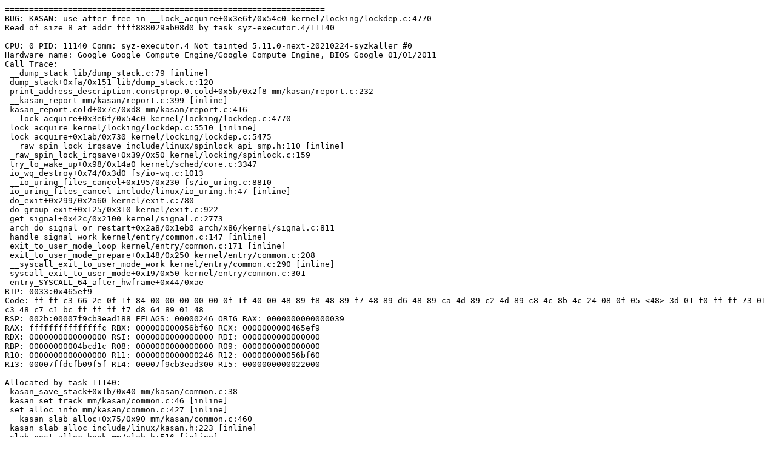

--- FILE ---
content_type: text/plain; charset=utf-8
request_url: https://syzkaller.appspot.com/text?tag=CrashReport&x=15d0d2bcd00000
body_size: 2057
content:
==================================================================
BUG: KASAN: use-after-free in __lock_acquire+0x3e6f/0x54c0 kernel/locking/lockdep.c:4770
Read of size 8 at addr ffff888029ab08d0 by task syz-executor.4/11140

CPU: 0 PID: 11140 Comm: syz-executor.4 Not tainted 5.11.0-next-20210224-syzkaller #0
Hardware name: Google Google Compute Engine/Google Compute Engine, BIOS Google 01/01/2011
Call Trace:
 __dump_stack lib/dump_stack.c:79 [inline]
 dump_stack+0xfa/0x151 lib/dump_stack.c:120
 print_address_description.constprop.0.cold+0x5b/0x2f8 mm/kasan/report.c:232
 __kasan_report mm/kasan/report.c:399 [inline]
 kasan_report.cold+0x7c/0xd8 mm/kasan/report.c:416
 __lock_acquire+0x3e6f/0x54c0 kernel/locking/lockdep.c:4770
 lock_acquire kernel/locking/lockdep.c:5510 [inline]
 lock_acquire+0x1ab/0x730 kernel/locking/lockdep.c:5475
 __raw_spin_lock_irqsave include/linux/spinlock_api_smp.h:110 [inline]
 _raw_spin_lock_irqsave+0x39/0x50 kernel/locking/spinlock.c:159
 try_to_wake_up+0x98/0x14a0 kernel/sched/core.c:3347
 io_wq_destroy+0x74/0x3d0 fs/io-wq.c:1013
 __io_uring_files_cancel+0x195/0x230 fs/io_uring.c:8810
 io_uring_files_cancel include/linux/io_uring.h:47 [inline]
 do_exit+0x299/0x2a60 kernel/exit.c:780
 do_group_exit+0x125/0x310 kernel/exit.c:922
 get_signal+0x42c/0x2100 kernel/signal.c:2773
 arch_do_signal_or_restart+0x2a8/0x1eb0 arch/x86/kernel/signal.c:811
 handle_signal_work kernel/entry/common.c:147 [inline]
 exit_to_user_mode_loop kernel/entry/common.c:171 [inline]
 exit_to_user_mode_prepare+0x148/0x250 kernel/entry/common.c:208
 __syscall_exit_to_user_mode_work kernel/entry/common.c:290 [inline]
 syscall_exit_to_user_mode+0x19/0x50 kernel/entry/common.c:301
 entry_SYSCALL_64_after_hwframe+0x44/0xae
RIP: 0033:0x465ef9
Code: ff ff c3 66 2e 0f 1f 84 00 00 00 00 00 0f 1f 40 00 48 89 f8 48 89 f7 48 89 d6 48 89 ca 4d 89 c2 4d 89 c8 4c 8b 4c 24 08 0f 05 <48> 3d 01 f0 ff ff 73 01 c3 48 c7 c1 bc ff ff ff f7 d8 64 89 01 48
RSP: 002b:00007f9cb3ead188 EFLAGS: 00000246 ORIG_RAX: 0000000000000039
RAX: fffffffffffffffc RBX: 000000000056bf60 RCX: 0000000000465ef9
RDX: 0000000000000000 RSI: 0000000000000000 RDI: 0000000000000000
RBP: 00000000004bcd1c R08: 0000000000000000 R09: 0000000000000000
R10: 0000000000000000 R11: 0000000000000246 R12: 000000000056bf60
R13: 00007ffdcfb09f5f R14: 00007f9cb3ead300 R15: 0000000000022000

Allocated by task 11140:
 kasan_save_stack+0x1b/0x40 mm/kasan/common.c:38
 kasan_set_track mm/kasan/common.c:46 [inline]
 set_alloc_info mm/kasan/common.c:427 [inline]
 __kasan_slab_alloc+0x75/0x90 mm/kasan/common.c:460
 kasan_slab_alloc include/linux/kasan.h:223 [inline]
 slab_post_alloc_hook mm/slab.h:516 [inline]
 slab_alloc_node mm/slub.c:2907 [inline]
 kmem_cache_alloc_node+0x16d/0x3c0 mm/slub.c:2943
 alloc_task_struct_node kernel/fork.c:170 [inline]
 dup_task_struct kernel/fork.c:860 [inline]
 copy_process+0x613/0x6fd0 kernel/fork.c:1940
 kernel_clone+0xe7/0xab0 kernel/fork.c:2462
 io_wq_fork_thread+0xa7/0xe0 fs/io-wq.c:601
 io_wq_create+0x81c/0xab0 fs/io-wq.c:985
 io_init_wq_offload fs/io_uring.c:7779 [inline]
 io_uring_alloc_task_context+0x185/0x510 fs/io_uring.c:7798
 io_uring_add_task_file+0x261/0x350 fs/io_uring.c:8737
 io_uring_install_fd fs/io_uring.c:9336 [inline]
 io_uring_create fs/io_uring.c:9487 [inline]
 io_uring_setup+0x14c7/0x2c20 fs/io_uring.c:9526
 do_syscall_64+0x2d/0x70 arch/x86/entry/common.c:46
 entry_SYSCALL_64_after_hwframe+0x44/0xae

Freed by task 4851:
 kasan_save_stack+0x1b/0x40 mm/kasan/common.c:38
 kasan_set_track+0x1c/0x30 mm/kasan/common.c:46
 kasan_set_free_info+0x20/0x30 mm/kasan/generic.c:357
 ____kasan_slab_free mm/kasan/common.c:360 [inline]
 ____kasan_slab_free mm/kasan/common.c:325 [inline]
 __kasan_slab_free+0xf5/0x130 mm/kasan/common.c:367
 kasan_slab_free include/linux/kasan.h:199 [inline]
 slab_free_hook mm/slub.c:1562 [inline]
 slab_free_freelist_hook+0x72/0x1b0 mm/slub.c:1600
 slab_free mm/slub.c:3161 [inline]
 kmem_cache_free+0x8b/0x730 mm/slub.c:3177
 __put_task_struct+0x267/0x3f0 kernel/fork.c:742
 put_task_struct include/linux/sched/task.h:111 [inline]
 delayed_put_task_struct+0x1f6/0x340 kernel/exit.c:173
 rcu_do_batch kernel/rcu/tree.c:2559 [inline]
 rcu_core+0x722/0x1280 kernel/rcu/tree.c:2794
 __do_softirq+0x29b/0x9f6 kernel/softirq.c:345

Last potentially related work creation:
 kasan_save_stack+0x1b/0x40 mm/kasan/common.c:38
 kasan_record_aux_stack+0xe5/0x110 mm/kasan/generic.c:345
 __call_rcu kernel/rcu/tree.c:3039 [inline]
 call_rcu+0xb1/0x700 kernel/rcu/tree.c:3114
 put_task_struct_rcu_user+0x7f/0xb0 kernel/exit.c:179
 context_switch kernel/sched/core.c:4327 [inline]
 __schedule+0x914/0x21a0 kernel/sched/core.c:5075
 preempt_schedule_common+0x45/0xc0 kernel/sched/core.c:5235
 preempt_schedule_thunk+0x16/0x18 arch/x86/entry/thunk_64.S:35
 try_to_wake_up+0x9e4/0x14a0 kernel/sched/core.c:3472
 wake_up_process kernel/sched/core.c:3535 [inline]
 wake_up_q+0x96/0x100 kernel/sched/core.c:587
 futex_wake+0x3e9/0x490 kernel/futex.c:1630
 do_futex+0x326/0x1710 kernel/futex.c:3740
 __do_sys_futex+0x2a2/0x470 kernel/futex.c:3798
 do_syscall_64+0x2d/0x70 arch/x86/entry/common.c:46
 entry_SYSCALL_64_after_hwframe+0x44/0xae

The buggy address belongs to the object at ffff888029ab0000
 which belongs to the cache task_struct of size 6912
The buggy address is located 2256 bytes inside of
 6912-byte region [ffff888029ab0000, ffff888029ab1b00)
The buggy address belongs to the page:
page:000000002e5ffccd refcount:1 mapcount:0 mapping:0000000000000000 index:0x0 pfn:0x29ab0
head:000000002e5ffccd order:3 compound_mapcount:0 compound_pincount:0
flags: 0xfff00000010200(slab|head)
raw: 00fff00000010200 dead000000000100 dead000000000122 ffff888140004000
raw: 0000000000000000 0000000000040004 00000001ffffffff 0000000000000000
page dumped because: kasan: bad access detected

Memory state around the buggy address:
 ffff888029ab0780: fb fb fb fb fb fb fb fb fb fb fb fb fb fb fb fb
 ffff888029ab0800: fb fb fb fb fb fb fb fb fb fb fb fb fb fb fb fb
>ffff888029ab0880: fb fb fb fb fb fb fb fb fb fb fb fb fb fb fb fb
                                                 ^
 ffff888029ab0900: fb fb fb fb fb fb fb fb fb fb fb fb fb fb fb fb
 ffff888029ab0980: fb fb fb fb fb fb fb fb fb fb fb fb fb fb fb fb
==================================================================
